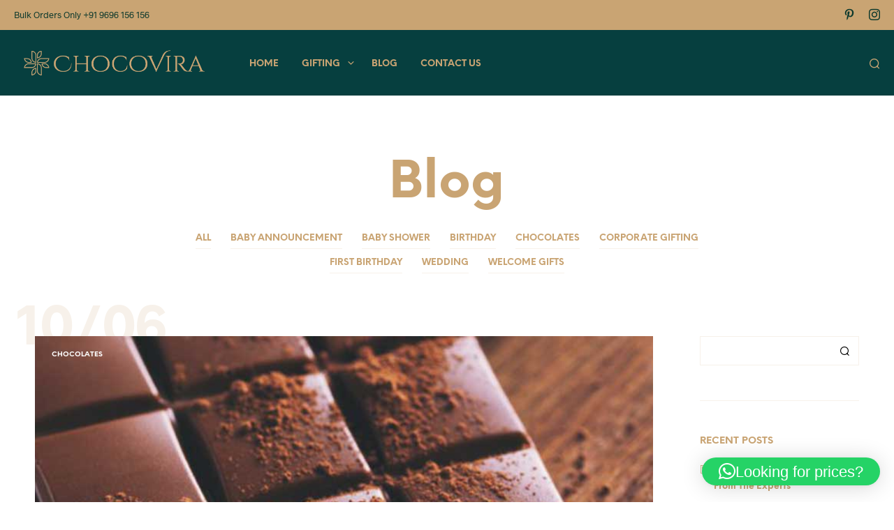

--- FILE ---
content_type: text/css
request_url: https://www.chocovira.in/wp-content/themes/shopkeeper/css/header-default.css?ver=2.4.2
body_size: 487
content:
/*------------------------------------------------------------------
[Table of contents]

	Default Header
	
[/Table of contents]
-------------------------------------------------------------------*/

.site-branding {
	display: inline-block;
	float: left;
}
.rtl .site-branding {
    float: right;
}
@media only screen and (min-width: 63.9375em) {
	
	.site-branding {
		margin-right:35px;
	}
	.rtl .site-branding {
    margin-left: 35px;
    margin-right: 0;
}

}